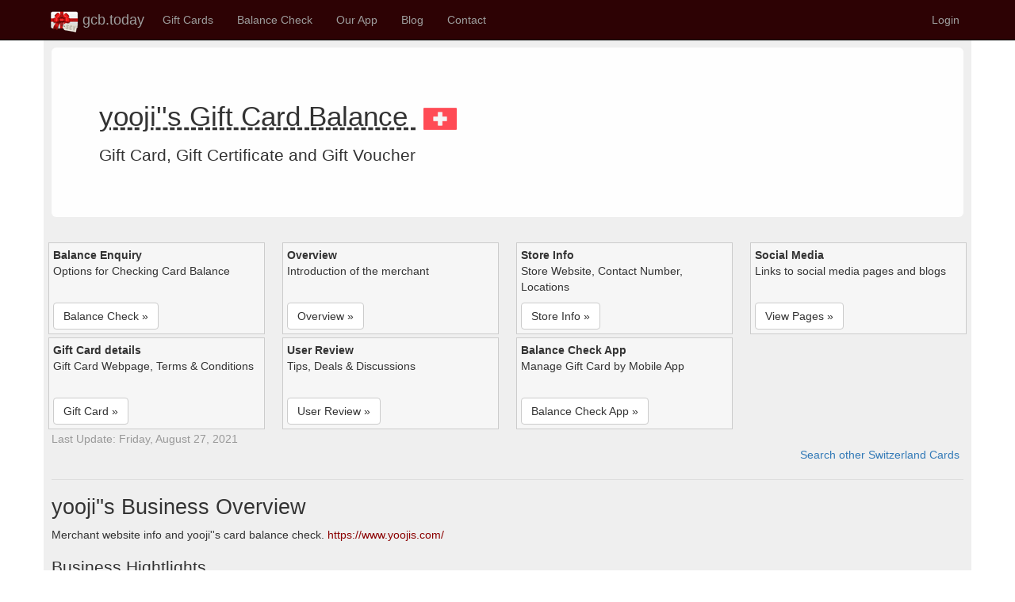

--- FILE ---
content_type: text/html; charset=utf-8
request_url: https://gcb.today/ch/gift-card-balance/yoojis
body_size: 9594
content:


<!DOCTYPE html>
<html lang="en" dir="">
<head>
    <title>yooji&#x27;&#x27;s Gift Card Balance Check</title>
        <meta name="keywords" content="yooji&#x27;&#x27;s gift card balance check, balance check, balance enquiry, card balance, check balance, merchant info, user reviews, phone call, terms and policies" />
        <meta name="description" content="yooji&#x27;&#x27;s gift card balance check online using card number and pin on Gift Card page. Call customer service or approach cashier in-store to check balance. Find card balance on shopping receipt or mobile app. " />

    <meta charset="utf-8" />
    <meta name="viewport" content="width=device-width, initial-scale=1.0" />
    <meta name="author" content="Gift Card Balance Today" />
    <meta name="apple-itunes-app" content="app-id=1437530330" />
    <meta name="google-play-app" content="app-id=com.dai.giftcard.viewer" />
    <meta name="shenma-site-verification" content="2625aa989e909bf5703294f4e82e2d6c_1548973196" />
    <meta name="yandex-verification" content="aa5f32133417e208" />
    <!-- DNS Prefetching -->
    <link rel="preconnect" href="https://cdn.gcb.today" crossorigin>
    <link rel="dns-prefetch" href="https://cdn.gcb.today">

        <meta http-equiv="content-language" content="en">
        <link rel="canonical" href="https://gcb.today/ch/gift-card-balance/yoojis" />
            <link rel="alternate" href="https://gcb.today/ch/gift-card-balance/yoojis" hreflang="x-default" />
            <link rel="alternate" href="https://gcb.today/ch/gift-card-balance/yoojis" hreflang="en" />
            <link rel="alternate" href="https://gcb.today/en-AU/ch/gift-card-balance/yoojis" hreflang="en-AU" />
            <link rel="alternate" href="https://gcb.today/en-US/ch/gift-card-balance/yoojis" hreflang="en-US" />
            <link rel="alternate" href="https://gcb.today/en-NZ/ch/gift-card-balance/yoojis" hreflang="en-NZ" />
            <link rel="alternate" href="https://gcb.today/en-GB/ch/gift-card-balance/yoojis" hreflang="en-GB" />
            <link rel="alternate" href="https://gcb.today/en-CA/ch/gift-card-balance/yoojis" hreflang="en-CA" />
            <link rel="alternate" href="https://gcb.today/en-IN/ch/gift-card-balance/yoojis" hreflang="en-IN" />
            <link rel="alternate" href="https://gcb.today/en-IE/ch/gift-card-balance/yoojis" hreflang="en-IE" />
            <link rel="alternate" href="https://gcb.today/en-ZA/ch/gift-card-balance/yoojis" hreflang="en-ZA" />
            <link rel="alternate" href="https://gcb.today/en-PH/ch/gift-card-balance/yoojis" hreflang="en-PH" />
            <link rel="alternate" href="https://gcb.today/zh/ch/gift-card-balance/yoojis" hreflang="zh" />
            <link rel="alternate" href="https://gcb.today/zh-CN/ch/gift-card-balance/yoojis" hreflang="zh-CN" />
            <link rel="alternate" href="https://gcb.today/zh-TW/ch/gift-card-balance/yoojis" hreflang="zh-TW" />
            <link rel="alternate" href="https://gcb.today/hi/ch/gift-card-balance/yoojis" hreflang="hi" />
            <link rel="alternate" href="https://gcb.today/hi-IN/ch/gift-card-balance/yoojis" hreflang="hi-IN" />
            <link rel="alternate" href="https://gcb.today/de/ch/gift-card-balance/yoojis" hreflang="de" />
            <link rel="alternate" href="https://gcb.today/de-DE/ch/gift-card-balance/yoojis" hreflang="de-DE" />
            <link rel="alternate" href="https://gcb.today/de-CH/ch/gift-card-balance/yoojis" hreflang="de-CH" />
            <link rel="alternate" href="https://gcb.today/de-LU/ch/gift-card-balance/yoojis" hreflang="de-LU" />
            <link rel="alternate" href="https://gcb.today/de-AT/ch/gift-card-balance/yoojis" hreflang="de-AT" />
            <link rel="alternate" href="https://gcb.today/nl/ch/gift-card-balance/yoojis" hreflang="nl" />
            <link rel="alternate" href="https://gcb.today/nl-NL/ch/gift-card-balance/yoojis" hreflang="nl-NL" />
            <link rel="alternate" href="https://gcb.today/nl-BE/ch/gift-card-balance/yoojis" hreflang="nl-BE" />
            <link rel="alternate" href="https://gcb.today/fr/ch/gift-card-balance/yoojis" hreflang="fr" />
            <link rel="alternate" href="https://gcb.today/fr-FR/ch/gift-card-balance/yoojis" hreflang="fr-FR" />
            <link rel="alternate" href="https://gcb.today/fr-CH/ch/gift-card-balance/yoojis" hreflang="fr-CH" />
            <link rel="alternate" href="https://gcb.today/fr-LU/ch/gift-card-balance/yoojis" hreflang="fr-LU" />
            <link rel="alternate" href="https://gcb.today/fr-BE/ch/gift-card-balance/yoojis" hreflang="fr-BE" />
            <link rel="alternate" href="https://gcb.today/fr-CA/ch/gift-card-balance/yoojis" hreflang="fr-CA" />
            <link rel="alternate" href="https://gcb.today/pt/ch/gift-card-balance/yoojis" hreflang="pt" />
            <link rel="alternate" href="https://gcb.today/pt-BR/ch/gift-card-balance/yoojis" hreflang="pt-BR" />
            <link rel="alternate" href="https://gcb.today/it/ch/gift-card-balance/yoojis" hreflang="it" />
            <link rel="alternate" href="https://gcb.today/it-IT/ch/gift-card-balance/yoojis" hreflang="it-IT" />
            <link rel="alternate" href="https://gcb.today/da/ch/gift-card-balance/yoojis" hreflang="da" />
            <link rel="alternate" href="https://gcb.today/da-DK/ch/gift-card-balance/yoojis" hreflang="da-DK" />
            <link rel="alternate" href="https://gcb.today/sv/ch/gift-card-balance/yoojis" hreflang="sv" />
            <link rel="alternate" href="https://gcb.today/sv-SE/ch/gift-card-balance/yoojis" hreflang="sv-SE" />
            <link rel="alternate" href="https://gcb.today/es/ch/gift-card-balance/yoojis" hreflang="es" />
            <link rel="alternate" href="https://gcb.today/es-ES/ch/gift-card-balance/yoojis" hreflang="es-ES" />
            <link rel="alternate" href="https://gcb.today/pl/ch/gift-card-balance/yoojis" hreflang="pl" />
            <link rel="alternate" href="https://gcb.today/pl-PL/ch/gift-card-balance/yoojis" hreflang="pl-PL" />
            <link rel="alternate" href="https://gcb.today/he/ch/gift-card-balance/yoojis" hreflang="he" />
            <link rel="alternate" href="https://gcb.today/he-IL/ch/gift-card-balance/yoojis" hreflang="he-IL" />
            <link rel="alternate" href="https://gcb.today/no/ch/gift-card-balance/yoojis" hreflang="no" />
            <link rel="alternate" href="https://gcb.today/nb-NO/ch/gift-card-balance/yoojis" hreflang="nb-NO" />

    <link rel="icon" type="image/png" href="https://gcb.today/images/icon-gcb-128.png" />
    <link rel="apple-touch-icon" sizes="120x120" href="https://cdn.gcb.today/fav/apple-touch-icon.png" />
    <link rel="icon" type="image/png" sizes="32x32" href="https://cdn.gcb.today/fav/favicon-32x32.png" />
    <link rel="icon" type="image/png" sizes="16x16" href="https://cdn.gcb.today/fav/favicon-16x16.png" />
    <link rel="manifest" href="https://cdn.gcb.today/fav/site.webmanifest" />
    <link rel="mask-icon" href="https://cdn.gcb.today/fav/safari-pinned-tab.svg" color="#5bbad5" />
    <link rel="shortcut icon" href="https://cdn.gcb.today/fav/favicon.ico" />
    <meta name="msapplication-TileColor" content="#da532c" />
    <meta name="msapplication-config" content="https://cdn.gcb.today/fav/browserconfig.xml" />
    <meta name="theme-color" content="#ffffff" />
   
    
    
            <script src="https://cdn.gcb.today/static/site.min.js"></script>
            <link rel="stylesheet" type="text/css" href="https://cdn.gcb.today/static/site.min.css" />
    

    


    <meta property="og:site_name" content="Gift Card Balance Today" />
    <meta property="og:type" content="website" />
    <meta property="og:title" content="yooji&#x27;&#x27;s Gift Card Balance Check" />
    <meta property="og:description" content="yooji&#x27;&#x27;s gift card balance check online using card number and pin on Gift Card page. Call customer service or approach cashier in-store to check balance. Find card balance on shopping receipt or mobile app. " />
        <meta property="og:image" content="https://cdn.gcb.today/44565-cf95d8/44565_giftcard.png" />
    <meta property="og:url" content="https://gcb.today/ch/gift-card-balance/yoojis" />
    <meta property="og:locale" content="" />
    

        <script type="application/ld+json">
            [
  {
    "@context": "https://schema.org",
    "@type": "WebPage",
    "description": "yooji''s gift card balance check online using card number and pin on Gift Card page. Call customer service or approach cashier in-store to check balance. Find card balance on shopping receipt or mobile app. ",
    "image": {
      "@type": "ImageObject",
      "url": "https://cdn.gcb.today/44565-cf95d8/44565_website.png"
    },
    "mainEntityOfPage": {
      "@type": "WebPage",
      "@id": "https://gcb.today/ch/gift-card-balance/yoojis"
    },
    "author": {
      "@type": "Organization",
      "name": "Gift Card Balance Today"
    },
    "headline": "yooji''s Gift Card Balance and Info",
    "publisher": {
      "@type": "Organization",
      "name": "Gift Card Balance Today",
      "logo": {
        "@type": "ImageObject",
        "url": "https://cdn.gcb.today/images/icon-gcb-128.png"
      }
    }
  },
  {
    "@context": "https://schema.org",
    "@type": "BreadcrumbList",
    "itemListElement": [
      {
        "@type": "ListItem",
        "name": "Gift Card Balance Today",
        "item": {
          "@type": "Thing",
          "@id": "https://gcb.today"
        },
        "position": 1
      },
      {
        "@type": "ListItem",
        "name": "Gift Card Balance",
        "item": {
          "@type": "Thing",
          "@id": "https://gcb.today/balance"
        },
        "position": 2
      },
      {
        "@type": "ListItem",
        "name": "CH",
        "item": {
          "@type": "Thing",
          "@id": "https://gcb.today/ch/Gift-Card-Balance-List"
        },
        "position": 3
      },
      {
        "@type": "ListItem",
        "name": "yooji''s",
        "item": {
          "@type": "Thing",
          "@id": "https://gcb.today/ch/gift-card-balance/yoojis"
        },
        "position": 4
      }
    ]
  }
]
        </script>


    

    
</head>
<body>
    <nav class="navbar navbar-inverse navbar-fixed-top" style="background-color:#2d0204;">
        <div class="container">
            <div class="navbar-header">
                <button type="button" class="navbar-toggle" data-toggle="collapse" data-target=".navbar-collapse">
                    <span class="sr-only">Toggle navigation</span>
                    <span class="icon-bar"></span>
                    <span class="icon-bar"></span>
                    <span class="icon-bar"></span>
                </button>
                <div style="padding-bottom:5px;">
                    <a href="/" class="navbar-brand" style="padding:8px;">
                        <div style="padding-bottom:5px;">
                            <img src="https://cdn.gcb.today/images/logo-gcb.png" alt="Gift Card Balance Today logo" />
                            gcb.today
                        </div>
                    </a>
                </div>
            </div>
            <div class="navbar-collapse collapse">
                <ul class="nav navbar-nav">
                    <li><a href="/card">Gift Cards</a></li>
                    <li><a href="/balance">Balance Check</a></li>
                    <li class="dropdown">
                        <a class="nav-link dropdown-toggle" href="#" id="navbarDropdown" role="button" data-toggle="dropdown" aria-haspopup="true" aria-expanded="false">
                            Our App
                        </a>
                        <ul class="dropdown-menu">
                            <li><a href="/app/Gift-Card-Balance-App">Gift Card Balance App</a></li>
                            <li><a href="/app/Gift-Card-Balance-App-Android-Google-Play">Android Version</a></li>
                            <li><a href="/app/Gift-Card-Balance-App-iOS-iPhone-App-Store">iOS Version</a></li>
                            <li><a href="/app/Gift-Card-Balance-App-Windows-UWP-Microsoft-Store">Windows Version</a></li>
                            <li><a href="/help">User Guide</a></li>
                        </ul>
                    </li>
                    <li><a href="/blog">Blog</a></li>
                    <li><a href="/contact">Contact</a></li>
                </ul>
                <ul class="nav navbar-nav navbar-right">
                            <li>
                                <a href="/account/login/?returnUrl=/user" rel="nofollow">Login</a>
                            </li>
                </ul>
            </div>
        </div>
    </nav>

    <div class="container" style="background-color:#efefef; ">
        <div class="row row-offcanvas row-offcanvas-right" style="padding:10px;">
            



<div class="row-offcanvas row-offcanvas-right">

    <div class="pagecontent ">

        <!-- h1 -->
        <div class="balance-container">
            <div class="jumbotron" style="background-color:#fefefe; ">
                <h1>
                        <span lang="fr" style="text-decoration:underline dashed;" title="French">
                            yooji&#x27;&#x27;s Gift Card Balance
                        </span>

                    <span style="padding-left:10px;">
                        <a href="../Gift-Card-List"
                           title="Switzerland gift cards directory">
                            <img src="https://cdn.gcb.today/images/flagch.png" style="width:42px;"
                                 alt="Switzerland gift cards directory" />
                        </a>
                    </span>
                </h1>
                <p>
                    Gift Card, Gift Certificate and Gift Voucher
                </p>
            </div>
        </div>


        <div class="nav-container">
            <div class="row">
                <div class="col-xs-6 col-lg-3">
                    <div class="box-item">
                        <b>Balance Enquiry</b>
                        <div class="box-label">Options for Checking Card Balance</div>
                        <div><a class="btn btn-default" href="#NavBalanceCheck" role="button">Balance Check »</a></div>
                    </div>
                </div>
                <div class="col-xs-6 col-lg-3">
                    <div class="box-item">
                        <b>Overview</b>
                        <div class="box-label">Introduction of the merchant</div>
                        <div><a class="btn btn-default" href="#NavOverview" role="button">Overview »</a></div>
                    </div>
                </div>
                <div class="col-xs-6 col-lg-3">
                    <div class="box-item">
                        <b>Store Info</b>
                        <div class="box-label">Store Website, Contact Number, Locations</div>
                        <div><a class="btn btn-default" href="#NavInfo" role="button">Store Info »</a></div>
                    </div>
                </div>
                <div class="col-xs-6 col-lg-3">
                    <div class="box-item">
                        <b>Social Media</b>
                        <div class="box-label">Links to social media pages and blogs</div>
                        <div><a class="btn btn-default" href="#NavSocial" role="button">View Pages »</a></div>
                    </div>
                </div>
                <div class="col-xs-6 col-lg-3">
                    <div class="box-item">
                        <b>Gift Card details</b>
                        <div class="box-label">Gift Card Webpage, Terms &amp; Conditions</div>
                        <div><a class="btn btn-default" href="#NavGiftCard" role="button">Gift Card »</a></div>
                    </div>
                </div>
                <div class="col-xs-6 col-lg-3">
                    <div class="box-item">
                        <b>User Review</b>
                        <div class="box-label">Tips, Deals &amp; Discussions</div>
                        <div><a class="btn btn-default" href="#NavUserReview" role="button">User Review »</a></div>
                    </div>
                </div>
                <div class="col-xs-6 col-lg-3">
                    <div class="box-item">
                        <b>Balance Check App</b>
                        <div class="box-label">Manage Gift Card by Mobile App</div>
                        <div><a class="btn btn-default" href="#NavMobileApp" role="button">Balance Check App »</a></div>
                    </div>
                </div>
            </div>
            <div style="color:#999;">
                <span>Last Update: Friday, August 27, 2021</span>
            </div>
        </div>


        <div style="text-align:right; margin-right:5px;" class="row">
            <a href="../Gift-Card-List" title="Switzerland gift cards directory">
                Search other Switzerland Cards
            </a>
        </div>


        <hr />
        <a id="NavOverview"></a>
        <!-- h2 -->
        <div class="balance-container">
            <h2>yooji&#x27;&#x27;s Business Overview</h2>
            <p>
                Merchant website info and yooji&#x27;&#x27;s card balance check. 
                <a href="https://www.yoojis.com/" rel="nofollow noopener">https://www.yoojis.com/</a>
            </p>

            <!-- h3 -->
            <div>
                <h3>Business Hightlights</h3>
                <div class="row well text-block">
                    <div class="col-xs-12 col-md-8">
                        <p style="padding:10px;">Home - Yoojis Sushi Deli</p>
                        <blockquote>
                            <p>
                                Yooji''s verwöhnt dich mit moderner sowie gesunder japanischer Küche. Geniesse dein tagesfrisches Sushi, Sashimi, Poké und vieles mehr bei Yooji''s.
                            </p>
                        </blockquote>
                    </div>
                    <div class="col-xs-12 col-md-4" style="text-align:center;">
                        <a href="https://www.yoojis.com/" target="_blank" rel="nofollow noopener"
                           title="Website: https://www.yoojis.com/"
                           class="powertip">
                            <img data-src="https://cdn.gcb.today/44565-cf95d8/44565_website.png" src="/images/img-blank.png" title="yooji&#x27;&#x27;s shopping" alt="yooji&#x27;&#x27;s shopping" class="imgThumbScroll img-responsive img-thumbnail imgBanner" />
                            <div style="overflow:hidden; white-space:nowrap;">https://www.yoojis.com/</div>
                        </a>
                    </div>
                </div>
            </div>
            
            
            <!-- h3 -->
            <div>
                <br>
                <p>
                </p>
            </div>
        </div>

        <hr />
        <a id="NavInfo"></a>
        <!-- h2 -->
        <div class="balance-container">
            <h2>yooji&#x27;&#x27;s Merchant Information</h2>
            <p>Website, contact number and gift card information for  yooji&#x27;&#x27;s.</p>
            
            <!-- h3 -->
            
            <!-- h3 -->
            <div>
                <h3>Merchant Directory Links</h3>
                <div class="row balance-list">
                        
<div class="col-md-3 col-sm-4 col-xs-6">
    <div class="balance-block">
        <div class="balance-title">Official Website</div>
        <div>
                <a href="https://www.yoojis.com/" target="_blank" rel="nofollow noopener"
                   title="yooji&#x27;&#x27;s official website: https://www.yoojis.com/"
                   class="powertip">
                    <img class="imgThumbScroll imgIcon" data-src="https://cdn.gcb.today/images/icon-website.png"
                     alt="yooji&#x27;&#x27;s official website" />
                </a>
        </div>
        <div class="balance-icon">
            Home Page<br />
                <a href="https://www.yoojis.com/" target="_blank" rel="nofollow noopener"
                   title="yooji&#x27;&#x27;s official website">
                    www.yoojis.com/
                </a>
        </div>
    </div>
</div>
                


                        
<div class="col-md-3 col-sm-4 col-xs-6">
    <div class="balance-block">
        <div class="balance-title">Help &amp; Q/A</div>
        <div>
                <a href="https://www.yoojis.com/hilfe/" target="_blank" rel="nofollow noopener"
                   title="yooji&#x27;&#x27;s support and help: https://www.yoojis.com/hilfe/"
                   class="powertip">
                    <img class="imgThumbScroll imgIcon" data-src="https://cdn.gcb.today/images/icon-help.png"
                     alt="yooji&#x27;&#x27;s support and help" />
                </a>
        </div>
        <div class="balance-icon">
            Customer Service<br />
                <a href="https://www.yoojis.com/hilfe/" target="_blank" rel="nofollow noopener"
                   title="yooji&#x27;&#x27;s support and help">
                    ../hilfe/
                </a>
        </div>
    </div>
</div>





                </div>
            </div>
        
            <!-- h3 -->

            <a id="NavSocial"></a>
            <!-- h3 -->
            <div class="balance-container">
                <h3>Merchant Social Media</h3>
                <p>Social media links for yooji&#x27;&#x27;s</p>

                <div class="row balance-list">















                </div>
            </div>
            
            <!-- h3 -->
        </div>



        <hr />
        <a id="NavGiftCard"></a>
        <!-- h2 -->
        <div class="balance-container">
            <h2>yooji&#x27;&#x27;s Gift Card</h2>
            <p>
                yooji&#x27;&#x27;s gift card or gift certificate links. Convenient way to manage balance on the fly in 
                <a href="https://go.gcb.today/app">GCB mobile app</a>
            </p>
            
            <!-- h3 -->
            <div>
                <h3>Gift Card Program</h3>
                <div class="row well text-block">
                    <div class="col-xs-12 col-md-8">
                        <p style="padding:10px;">Schenken - Yoojis Sushi Deli</p>
                        <blockquote>
                            <p>
                                Kaufe einfach und schnell das Prepaid-Guthaben deiner Wahl und erhalte es per E-Mail zugestellt.<br>Falls du keine Kreditkarte besitzt, ist Prepaid-Guthaben auch in Form einer Geschenkkarte in allen Yooji’s Restaurants und Stores beziehbar.
                            </p>
                        </blockquote>
                    </div>
                    <div class="col-xs-12 col-md-4" style="text-align:center;">
                            <a href="https://www.yoojis.com/prepaid/#/myyoojis/gift-storecard" target="_blank" rel="nofollow noopener"
                                title="Gift Card: https://www.yoojis.com/prepaid/#/myyoojis/gift-storecard"
                                class="powertip">
                                <img data-src="https://cdn.gcb.today/44565-cf95d8/44565_giftcard.png" src="/images/img-blank.png" title="yooji&#x27;&#x27;s gift card purchase" alt="yooji&#x27;&#x27;s gift card purchase" class="imgThumbScroll img-responsive img-thumbnail imgBanner" />
                            </a>
                            <div style="overflow:hidden; white-space:nowrap;">https://www.yoojis.com/prepaid/#/myyoojis/gift-storecard</div>
                    </div>
                </div>
            </div>
                
            
            <!-- h3 -->
            
            <!-- h3 -->
                <div>
                    <h3>Gift Card Terms &amp; Conditions</h3>
                    
<div class="row well text-block">
    <div class="col-xs-12 col-md-12">
            <p>Terms and condition on the back of gift card.</p>
            <blockquote>
                <p style="max-height:350px; overflow-y:auto;">
                    Karte gültig bei dem auf der Vorderseite genannten Unternehmen; es gelten die allgemeinen Geschäftsbedingungen gemäss Kartentrräger oder Internet. guthaben/Restguthaben verfällt 24 Monate nach Kauf der Karte.<span class='watermark'>(gcb.today#C355).</span> Kein Ersatz bei verlust oder Diebstahl. Aktueller Saldo und Verfalldatum auf dem Kassenbeleg oder via www.giftcard.ch
                </p>
            </blockquote>
    </div>
</div>
                </div>
            
            <!-- h3 -->

            <!-- h3 -->
            
            
            <!-- h3 -->
            <div>
                <h3>Gift Card Links</h3>
                <p>
                    Gift card web page, terms &amp; conditions for yooji&#x27;&#x27;s.
                </p>
                <div class="row balance-list">
                        
<div class="col-md-3 col-sm-4 col-xs-6">
    <div class="balance-block">
        <div class="balance-title">Official Gift Card</div>
        <div>
                <a href="https://www.yoojis.com/prepaid/#/myyoojis/gift-storecard" target="_blank" rel="nofollow noopener"
                   title="yooji&#x27;&#x27;s gift card details: https://www.yoojis.com/prepaid/#/myyoojis/gift-storecard"
                   class="powertip">
                    <img class="imgThumbScroll imgIcon" data-src="https://cdn.gcb.today/images/icon-card.png"
                     alt="yooji&#x27;&#x27;s gift card details" />
                </a>
        </div>
        <div class="balance-icon">
            Purchase Card Online<br />
                <a href="https://www.yoojis.com/prepaid/#/myyoojis/gift-storecard" target="_blank" rel="nofollow noopener"
                   title="yooji&#x27;&#x27;s gift card details">
                    www.yoojis.com/prepaid/#/myyoojis/gift-storecard
                </a>
        </div>
    </div>
</div>










                        
<div class="col-md-3 col-sm-4 col-xs-6">
    <div class="balance-block">
        <div class="balance-title">Card Region</div>
        <div>
                <a href="../Gift-Card-List" target="_blank" rel="nofollow noopener"
                   title="Switzerland gift cards directory: ../Gift-Card-List"
                   class="powertip">
                    <img class="imgThumbScroll imgIcon" data-src="https://cdn.gcb.today/images/flagch.png"
                     alt="Switzerland gift cards directory" />
                </a>
        </div>
        <div class="balance-icon">
            Switzerland<br />
                <a href="../Gift-Card-List" target="_blank" rel="nofollow noopener"
                   title="Switzerland gift cards directory">
                    Explore Other Cards
                </a>
        </div>
    </div>
</div>
                </div>
            </div>
            
            <!-- h3 -->
                <hr />
                <a id="NavArticle"></a>
                <div class="balance-container">
                    <h3>Gift Card Insights</h3>
                    
<div class="balance-list" style="width:100%;">
    <div style="max-height:350px; overflow-y:auto;">
        <ul class="list-group">
                <li class="list-group-item d-flex justify-content-between align-items-center">
                    <span class="badge badge-primary badge-pill">Schenken - Yoojis Sushi Deli</span>
                    Falls du keine Kreditkarte besitzt, ist Prepaid-Guthaben auch in Form einer Geschenkkarte in allen Yooji&#39;s Restaurants und Stores beziehbar.
                    <a href="https://www.yoojis.com/prepaid/" target="_blank" rel="nofollow noopener">https://www.yoojis.com/prepaid/</a>
                </li>
                <li class="list-group-item d-flex justify-content-between align-items-center">
                    <span class="badge badge-primary badge-pill">Häufig gestellte Fragen - Yoojis Sushi Deli</span>
                    Als Teil der MY YOOJI&#39;S Community sammelst du mit jedem Einkauf «Yooji&#39;s Coins». Pro 2&#39;000 Coins erhältst du einen CHF 5.- Gutschein, welchen du bei deinem&nbsp;...
                    <a href="https://www.yoojis.com/faq/" target="_blank" rel="nofollow noopener">https://www.yoojis.com/faq/</a>
                </li>
                <li class="list-group-item d-flex justify-content-between align-items-center">
                    <span class="badge badge-primary badge-pill">AGB - Yoojis Sushi Deli</span>
                    Ein Gutschein kann an die nächste Zahlung in den Yooji’s Restaurants und Stores angerechnet werden oder der Nutzer kann seine 2’000 Coins in eine von Yooji’s ausgewählte, aktuelle Spendenaktion investieren. Der Spendenbetrag entspricht dem Wert des Gutscheins.
                    <a href="https://www.yoojis.com/agb/" target="_blank" rel="nofollow noopener">https://www.yoojis.com/agb/</a>
                </li>
                <li class="list-group-item d-flex justify-content-between align-items-center">
                    <span class="badge badge-primary badge-pill">Gutschein | Yooji&#x27;&#x27;s Blog</span>
                    Posted by : Hanna Jackl September 16th, 2015 Leave a comment In Allgemein, Yooji''s Tipp 2684 views. Der Zürcher Verkehrsverbund feiert sein 25-jähriges Bestehen und auch Yooji’s gehört zu den Gratulanten. Doch nicht nur warme Worte gibt´s zum runden Geburtstag….
                    <a href="http://blog.yoojis.com/tag/gutschein/" target="_blank" rel="nofollow noopener">http://blog.yoojis.com/tag/gutschein/</a>
                </li>
                <li class="list-group-item d-flex justify-content-between align-items-center">
                    <span class="badge badge-primary badge-pill">Spielregeln - Yoojis Sushi Deli</span>
                    Gutschein umzuwandeln – reagierst du nicht, wird dir automatisch der Gutschein gutgeschrieben. Alle deine Yooji’s Gutscheine sind in deinem Profil ersichtlich sowie mit jedem Einkauf bei Yooji’s einlösbar. Per E-Mail oder Ausdruck kannst du deine Yooji’s Gutscheine an Bekannte und Freunde verschenken.
                    <a href="https://www.yoojis.com/spielregeln/" target="_blank" rel="nofollow noopener">https://www.yoojis.com/spielregeln/</a>
                </li>
                <li class="list-group-item d-flex justify-content-between align-items-center">
                    <span class="badge badge-primary badge-pill">règles du jeu - Yoojis Sushi Deli</span>
                    Gutschein umzuwandeln – reagierst du nicht, wird dir automatisch der Gutschein gutgeschrieben. Alle deine Yooji’s Gutscheine sind in deinem Profil ersichtlich sowie mit jedem Einkauf bei Yooji’s einlösbar. Per E-Mail oder Ausdruck kannst du deine Yooji’s Gutscheine an Bekannte und Freunde verschenken.
                    <a href="https://www.yoojis.com/fr/regles-du-jeu/" target="_blank" rel="nofollow noopener">https://www.yoojis.com/fr/regles-du-jeu/</a>
                </li>
                <li class="list-group-item d-flex justify-content-between align-items-center">
                    <span class="badge badge-primary badge-pill">MY YOOJI’S – ein Dank für deine Treue | Yooji&#x27;&#x27;s Blog</span>
                    Yooji’s möchte die digitale Gastrowelt weiter aufmischen. Mit der Vorteilswelt MY YOOJI’S sammelst und profitierst du ab jetzt mit jedem Einkauf. Das Prinzip ist einfach – Yooji’s Coins sammeln und pro 2''000 Coins einen CHF 5.- Gutschein erhalten. Pro CHF 1.- gibt es mindestens zehn Coins. MY YOOJI’S bietet jedoch weitaus mehr: Wer will, kann bei Yooji’s ganz ohne Portemonnaie ...
                    <a href="http://blog.yoojis.com/my-yoojis-ein-dank-fuer-deine-treue/" target="_blank" rel="nofollow noopener">http://blog.yoojis.com/my-yoojis-ein-dank-fuer-deine-treue/</a>
                </li>
                <li class="list-group-item d-flex justify-content-between align-items-center">
                    <span class="badge badge-primary badge-pill">Sushioke &amp; Shoplifters | Yooji&#x27;&#x27;s Blog</span>
                    Zusätzlich bekommt ihr noch zwei Glückskekse – wenn ihr Glück habt, verstecken sich darin zwei Kinotickets für “Shoplifters”, insgesamt 50×2 Tickets gibt es zu gewinnen. Wenn ihr einen Gutschein in eurem Glückskeks findet, könnt ihr euch direkt an der Kasse vom Yooji’s eure Tickets abholen. Viel Glück!
                    <a href="http://blog.yoojis.com/sushioke-shoplifters/" target="_blank" rel="nofollow noopener">http://blog.yoojis.com/sushioke-shoplifters/</a>
                </li>
                <li class="list-group-item d-flex justify-content-between align-items-center">
                    <span class="badge badge-primary badge-pill">Yooji&#x27;&#x27;s Blog | sushi deli | Page 7</span>
                    Und weil die SBB das genauso sieht, gibts die “Geschenkkarte Bahnhof”. Und das Beste daran: Ab sofort ist das Kärtchen auch im Yooji’s Hauptbahnhof und Yooji’s Luzern einlösbar! Mehr. Advertising, Allgemein, Produkte - 28.05.2015. Dessert-Revival die Zweite.
                    <a href="http://blog.yoojis.com/page/7/" target="_blank" rel="nofollow noopener">http://blog.yoojis.com/page/7/</a>
                </li>
        </ul>
    </div>
</div>
                </div>
        </div>



        <hr />
        <a id="NavBalanceCheck"></a>
        <!-- h2 -->
        <div class="balance-container">
            <h2>yooji&#x27;&#x27;s Gift Card Balance</h2>
            <p>
                You can find out yooji&#x27;&#x27;s card balance by    visit store counter/ help desk.
            </p>

            <!-- h3 -->
            <div>
                <h3>Gift Card Balance</h3>

                <h3>Gift Card Balance Check Options</h3>
                <div class="row well" style="background-color:white; margin:10px; overflow:hidden;">
                    <div class="col-xs-12 col-md-8">
                        <p style="padding:10px;">
                            
                        </p>
                        <p>
                            <ul>


                                <li>
                                    In-store: Take the gift card to a physical store location of the retailer or restaurant that issued the gift card. Approach a store associate or cashier and request assistance in checking the balance. They can usually scan or manually input the gift card number to provide the current balance.
                                </li>
                                <li>
                                    Mobile app: If the gift card issuer has a mobile app, download and install it on your smartphone or tablet. Sign in or create an account, and then add your gift card to the app. The app should display the available balance.
                                </li>
                                <li>
                                    Receipt: If you made a recent purchase using the gift card, check the receipt. Some receipts display the remaining balance after each transaction.
                                </li>
                            </ul>
                        </p>
                    </div>
                    <div class="col-xs-12 col-md-4" style="text-align:center;">
                    </div>
                </div>
            </div>

            <!-- h3 -->

            <!-- h3 -->
            <div>
                <h3>Gift Card Balance Enquiry</h3>
                <p>Information for yooji&#x27;&#x27;s gift card balance inquiry to see remaining balance and transactions.</p>

                <div class="row balance-list">
                        
<div class="col-md-3 col-sm-4 col-xs-6">
    <div class="balance-block">
        <div class="balance-title">Check Receipt</div>
        <div>
                <img class="imgThumbScroll imgIcon" data-src="https://cdn.gcb.today/images/icon-receipt.png"
                 alt="yooji&#x27;&#x27;s gift card balance on shopping receipt" />
        </div>
        <div class="balance-icon">
            Check shopping receipt for balance<br />
        </div>
    </div>
</div>
                        
<div class="col-md-3 col-sm-4 col-xs-6">
    <div class="balance-block">
        <div class="balance-title">Store Counter</div>
        <div>
                <img class="imgThumbScroll imgIcon" data-src="https://cdn.gcb.today/images/icon-info.png"
                 alt="yooji&#x27;&#x27;s gift card balance enquiry in store" />
        </div>
        <div class="balance-icon">
            Visit store counter or help desk for balance<br />
        </div>
    </div>
</div>
                </div>

                <ul>
                    <li>
                        Online balance: follow the link to merchant&#x27;s official balance check website. You will need to fill in card number and pin so as to retrieve card balance.
                    </li>
                    <li>
                        Phone call: call the merchant&#x27;s support number and ask if you can check card balance. You might be able to get balance on the phone after providing card details. 
                    </li>
                    <li>
                        Invoice/ Receipt: the remaining balance of the card is printed on the shopping invoice / receipt.
                    </li>
                    <li>
                        Store Counter: usually the card balance could be looked up at shop or store counter
                    </li>
                </ul>
            </div>
        </div>




    </div>

    

</div>



<hr />
<a id="NavUserReview"></a>
<div class="balance-container">
    <h2>yooji&#x27;&#x27;s User Review</h2>
    <div>
        Share your experience of  yooji&#x27;&#x27;s
    </div>
    <br />
    <div class="row">
        <div id="divReview" class="col-md-12">
           <form id="formReview" method="post">
                <input type="hidden" data-val="true" data-val-required="The fk_GiftCardTypeId field is required." id="UserReview_fk_GiftCardTypeId" name="UserReview.fk_GiftCardTypeId" value="44565" />

                <div class="row col-md-12">
                    <div class="form-group col-lg-1">
                        Name
                    </div>
                    <div class="form-group col-lg-5">
                        <input class="form-control" type="text" id="UserReview_Name" name="UserReview.Name" value="" />
                    </div>
                </div>

                <div class="row col-md-12">
                    <div class="form-group col-lg-1">
                        Email
                    </div>
                    <div class="form-group col-lg-5">
                        <input class="form-control" type="text" id="UserReview_Email" name="UserReview.Email" value="" />
                    </div>
                </div>

                <div class="row col-md-12">
                    <div class="form-group col-lg-1">
                        Review
                    </div>
                    <div class="form-group col-lg-5">
                        <textarea rows="5" class="form-control" id="UserReview_Review" name="UserReview.Review">
</textarea>
                    </div>
                </div>

                <div class="row col-md-12">
                    <div class="form-group col-lg-1">

                    </div>
                    <div class="form-group col-lg-5">
                        <input id="submitReview" type="submit"
                               value="Submit" class="btn btn-default" />
                    </div>
                </div>
            <input name="__RequestVerificationToken" type="hidden" value="CfDJ8F49or8a1UxBlshYJKoFmGTAoJbNM7AQKlRIPzIKV8hQfPw_jD2XASABjk_AlH6HLzHQVsVbVT_YF0_wlb05GD3gGyTtA-VJ9El5yUx4LBfaeJnKZdSKnP5qygqFgL47ZFZyJ_uA0iAAReCzNfZwXx4" /></form>
        </div>

        <div id="divReviewResult" class="col-md-12" style="display:none;">
            Thanks for your review. We will consolidate and publish it shortly.
        </div>


    </div>
</div>



<hr />
<a id="NavMobileApp"></a>
<div class="app-container">
    <h2>Gift Card Balance App</h2>
    <div>
        Gift Card Balance App helps you manage all gift card balances in one place. Add your card to app and use automated yooji&#x27;&#x27;s gift card balance checker in a few clicks.
        <ul>
            <li>Live card balance from card merchant</li>
            <li>No more tendentious card number typing each time</li>
            <li>Balance query options at one glance</li>
        </ul>
    </div>

    <a href="https://go.gcb.today/app">
        <img data-src="https://cdn.gcb.today/images/gif-app-android.gif" 
             class="imgThumbScroll img-responsive img-thumbnail" 
             alt="Gift Card Balance App" />
    </a>
</div>

<hr />
<div style="text-align:center;">
    <h2>GCB App | Manages Balance Simply and Easily</h2>
    



    <div class="app-container">
        <div>
            <div class="app-list">
                <a href="https://play.google.com/store/apps/details?id=com.dai.giftcard.viewer" target="_blank">
                    <img class="imgThumbScroll" data-src="https://cdn.gcb.today/images/logo-store-google.png" style="width:200px;" alt="google play" />
                </a>
            </div>
            <div class="app-list">
                <a href="https://apps.apple.com/us/app/gift-card-balance-gcb/id1438289999?ls=1" target="_blank">
                    <img class="imgThumbScroll" data-src="https://cdn.gcb.today/images/logo-store-apple.png" style="width:200px;" alt="apple store" />
                </a>
            </div>
            <div class="app-list">
                <a href="https://www.microsoft.com/p/gift-card-balance/9NBLGGH0F11H" target="_blank">
                    <img class="imgThumbScroll" data-src="https://cdn.gcb.today/images/logo-store-windows.png" style="width:200px;" alt="microsoft store" />
                </a>
            </div>
        </div>
        <br />
        <div>GCB stores all gift cards data on your local device only.</div>
    </div>

</div>




        </div>
        <br />

    </div>

    <br />
    <footer style="text-align:center;">
        <a href="/about">About</a> -
        <a href="/help">Help</a> -
        <a href="/privacy">Privacy</a> -
        <a href="/term">Terms</a> -


        <div style="display:inline-block;" title="Request culture provider: SiteCultureProvider">
            <form id="selectLanguage" class="form-horizontal" role="form" style="display:inline-block;" action="/site/setlanguage?returnUrl=%2Fch%2Fgift-card-balance%2Fyoojis" method="post">
                Language
                <select name="culture" data-val="true" data-val-required="The Name field is required." id="requestCulture_RequestCulture_UICulture_Name"><option selected="selected" value="en">English</option>
<option value="en-AU">English (Australia)</option>
<option value="en-US">English (United States)</option>
<option value="en-NZ">English (New Zealand)</option>
<option value="en-GB">English (United Kingdom)</option>
<option value="en-CA">English (Canada)</option>
<option value="en-IN">English (India)</option>
<option value="en-IE">English (Ireland)</option>
<option value="en-ZA">English (South Africa)</option>
<option value="en-PH">English (Philippines)</option>
<option value="zh">Chinese</option>
<option value="zh-CN">Chinese (China)</option>
<option value="zh-TW">Chinese (Taiwan)</option>
<option value="hi">Hindi</option>
<option value="hi-IN">Hindi (India)</option>
<option value="de">German</option>
<option value="de-DE">German (Germany)</option>
<option value="de-CH">German (Switzerland)</option>
<option value="de-LU">German (Luxembourg)</option>
<option value="de-AT">German (Austria)</option>
<option value="nl">Dutch</option>
<option value="nl-NL">Dutch (Netherlands)</option>
<option value="nl-BE">Dutch (Belgium)</option>
<option value="fr">French</option>
<option value="fr-FR">French (France)</option>
<option value="fr-CH">French (Switzerland)</option>
<option value="fr-LU">French (Luxembourg)</option>
<option value="fr-BE">French (Belgium)</option>
<option value="fr-CA">French (Canada)</option>
<option value="pt">Portuguese</option>
<option value="pt-BR">Portuguese (Brazil)</option>
<option value="it">Italian</option>
<option value="it-IT">Italian (Italy)</option>
<option value="da">Danish</option>
<option value="da-DK">Danish (Denmark)</option>
<option value="sv">Swedish</option>
<option value="sv-SE">Swedish (Sweden)</option>
<option value="es">Spanish</option>
<option value="es-ES">Spanish (Spain)</option>
<option value="pl">Polish</option>
<option value="pl-PL">Polish (Poland)</option>
<option value="he">Hebrew</option>
<option value="he-IL">Hebrew (Israel)</option>
<option value="no">Norwegian</option>
<option value="nb-NO">Norwegian Bokmål (Norway)</option>
</select>
                <button type="submit" class="btn btn-default btn-xs">Change</button>
            <input name="__RequestVerificationToken" type="hidden" value="CfDJ8F49or8a1UxBlshYJKoFmGTAoJbNM7AQKlRIPzIKV8hQfPw_jD2XASABjk_AlH6HLzHQVsVbVT_YF0_wlb05GD3gGyTtA-VJ9El5yUx4LBfaeJnKZdSKnP5qygqFgL47ZFZyJ_uA0iAAReCzNfZwXx4" /></form>
        </div>

        <br />
        ©2012-2024 - Gift Card Balance Today - gcb.today
        -
        -au-east
        <br /> <br />
        <a href="https://twitter.com/giftcardbal/" target="_blank"><img class="imgThumbScroll" data-src="https://cdn.gcb.today/images/icon-social-twitter.png" style="width:24px;" alt="twitter" /></a>
        <a href="https://www.youtube.com/channel/UCvDZNEc4gfZS6DcQkce-sZw"><img class="imgThumbScroll" data-src="https://cdn.gcb.today/images/icon-social-youtube.png" style="width:24px;" alt="youtube" /></a>
        <a href="https://fb.me/giftcardbal"><img class="imgThumbScroll" data-src="https://cdn.gcb.today/images/icon-social-facebook.png" style="width:24px;" alt="facebook" /></a>
        <a href="https://www.pinterest.com.au/giftcardbal/" target="_blank"><img class="imgThumbScroll" data-src="https://cdn.gcb.today/images/icon-social-pinterest.png" style="width:24px;" alt="pinterest" /></a>
        <a href="https://www.instagram.com/giftcardbal/" target="_blank"><img class="imgThumbScroll" data-src="https://cdn.gcb.today/images/icon-social-instagram.png" style="width:24px;" alt="instagram" /></a>
        <img class="imgThumbScroll" data-src="https://cdn.gcb.today/images/logo-ms-partner.png" style="border:1px solid #ccc;" alt="microsoft partner" />

        <br />
        <br />
        <div style="color:#666;">
            All product names, logos, trademarks, and brands are property of their respective owners. <br />
            All company, product and service names used in this website are for identification purposes only.<br />
            <i>The website is run by independent community who has no association with nor endorsement by the respective trademark owners.</i><br />
            <i>Please contact us if you have any question or inquiry.</i>
        </div>
    </footer>
    <br />
    
            <script>
                $(function () {
                    $('#submitReview').on('click', function (evt) {
                        evt.preventDefault();

                        if ($('#UserReview_Name')[0].value == '') {
                            $('#UserReview_Name').css("background-color", "yellow");
                            return;
                        }

                        if ($('#UserReview_Review')[0].value == '') {
                            $('#UserReview_Review').css("background-color", "yellow");
                            return;
                        }

                        $.post('', $('#formReview').serialize(), function () {
                            $('#divReview').css("display", "none");
                            $('#divReviewResult').css("display", "block");
                        });

                    });

                    $('a.powertip').powerTip({
                        placement: 's',
                        smartPlacement: true,
                        followMouse: true
                    });
                });
            </script>
        
</body>
</html>
